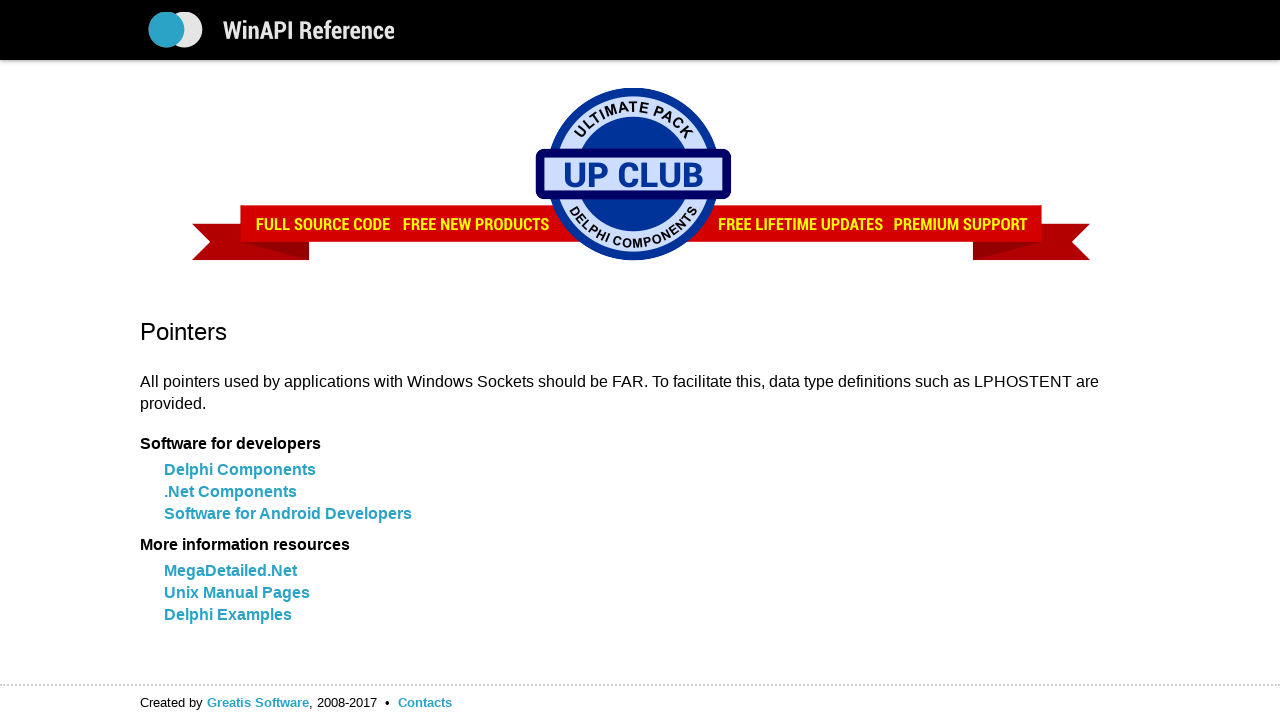

--- FILE ---
content_type: text/html
request_url: http://winapi.freetechsecrets.com/sock2/SOCK2Pointers.htm
body_size: 1591
content:
<!DOCTYPE HTML PUBLIC "-//W3C//DTD HTML 4.01 Transitional//EN">
<html>

<head>
<title>


Pointers &bull; Sockets 2 Reference


 &bull; WinAPI Reference

 </title>
<meta http-equiv="Content-Type" content="text/html, charset=windows-1252">
<meta name="viewport" content="width=device-width, initial-scale=1.0, user-scalable=no">
<!--[if lt IE 9]>
<script src="http://css3-mediaqueries-js.googlecode.com/svn/trunk/css3-mediaqueries.js"></script>
<![endif]-->
<!-- main css -->
<link href="/common/main.css" rel="stylesheet" type="text/css">
</head>

<body>

<div id="wrapper">

	<div id="headercontainer">
		<div id="header" class="contpad">
			<div id="logo">
				<a href="/"><img src="/common/winapi.png" align="middle" border="0"></a>
			</div>
		</div>
	</div>

	<div id="columns" class="contpad">
		<div id="content">
		
		<div id="ads" style="padding-bottom: 24px;">
			<a href="https://greatis.com/delphicb/ultimatepackclub.html" target=_blank>
				<div id="adsbig"><img src="/common/ultimatepackclub.png" id="banner"></div>
				<div id="adssmall"><img src="/common/ultimatepackclubbadge.png" id="banner"></div>
			</a>
		</div>



<h2>Pointers</h2>

All pointers used by applications with Windows Sockets should be FAR. To facilitate this, data type definitions such as LPHOSTENT
are provided.

<p></p>



			<dl id="seealso">
				<dt><b>Software for developers</b>
				<dd>
				<a href="https://greatis.com/delphicb/" target="_blank">Delphi Components</a><br>
				<a href="https://greatis.com/dotnet/" target="_blank">.Net Components</a><br>
				<a href="https://greatis.com/android/" target="_blank">Software for Android Developers</a>
				<dt><b>More information resources</b>
				<dd>
				<a href="https://dotnet.freetechsecrets.com/" target="_blank">MegaDetailed.Net</a><br>
				<a href="https://man.freetechsecrets.com/" target="_blank">Unix Manual Pages</a><br>
				<a href="https://delphiexamples.com/" target="_blank">Delphi Examples</a>
			</dl>
			
<div style="padding-top: 24px">
<script type="text/javascript">
amzn_assoc_placement = "adunit0";
amzn_assoc_tracking_id = "win3progsrefe-20";
amzn_assoc_ad_mode = "search";
amzn_assoc_ad_type = "smart";
amzn_assoc_marketplace = "amazon";
amzn_assoc_region = "US";
amzn_assoc_title = "Recommended Books";
amzn_assoc_default_search_phrase = "windows programming";
amzn_assoc_default_category = "Books";
amzn_assoc_linkid = "601904ec2c75045ac85342f800c8b84c";
amzn_assoc_search_bar = "false";
amzn_assoc_default_browse_node = "283155";
</script>
<script src="//z-na.amazon-adsystem.com/widgets/onejs?MarketPlace=US"></script>
</div>

		</div>
	</div>

  <div id="footer-push"></div>

</div>

<div id="footercontainer">
		<div id="footer" class="sidepad">
			<span id="footercell" class="copyright">
				Created by <a href="https://greatis.com/delphicb/" target=_blank>Greatis Software</a>, 2008-2017</nobr>&nbsp;&nbsp;&bull;&nbsp; <a href="https://justdmitry.com/" class=n>Contacts</a>
			</span>
		</div>
</div>

<!-- Start of StatCounter Code for Default Guide -->
<script type="text/javascript">
var sc_project=11622066; 
var sc_invisible=1; 
var sc_security="5f6bb5b2"; 
var scJsHost = (("https:" == document.location.protocol) ?
"https://secure." : "http://www.");
</script>
<script type="text/javascript"
src="https://www.statcounter.com/counter/counter.js"
async></script>
<noscript><div class="statcounter"><a title="Web Analytics
Made Easy - StatCounter" href="http://statcounter.com/"
target="_blank"><img class="statcounter"
src="//c.statcounter.com/11622066/0/5f6bb5b2/1/" alt="Web
Analytics Made Easy - StatCounter"></a></div></noscript>
<!-- End of StatCounter Code for Default Guide -->

</body>

</html>


--- FILE ---
content_type: text/css
request_url: http://winapi.freetechsecrets.com/common/main.css
body_size: 1564
content:
/* Ð¼Ð¾Ð´Ð¸Ñ„Ð¸ÐºÐ°Ñ†Ð¸Ñ Ð´Ð»Ñ Ð·Ð°Ð¿Ð¾Ð»Ð½ÐµÐ½Ð¸Ñ Ð¿Ð¾ Ð²Ñ‹ÑÐ¾Ñ‚Ðµ */
html, body {
  height: 100%;
  margin: 0;
	background-color: white;
}

/* Ð¾ÑÐ½Ð¾Ð²Ð½Ð¾Ð¹ ÑˆÑ€Ð¸Ñ„Ñ‚ */
body,input {
	font-family: Segoe UI,Roboto,Tahoma,Helvetica,sans-serif;
	font-size: 12pt;
  overflow-x: hidden;
}

/* Ð±Ð°Ð·Ð¾Ð²Ñ‹Ð¹ Ñ†Ð²ÐµÑ‚ Ñ„Ð¾Ð½Ð° */
body {
	background-color: white;
}

/* Ð½Ð°Ð·Ð²Ð°Ð½Ð¸e ÑÑ‚Ñ€Ð°Ð½Ð¸Ñ†Ñ‹ */
h1,h2 {
  font-size: 18pt;
	font-weight: normal;
	margin: 32px 0 24px 0;
	line-height: 125%;
}

p {
	margin: 12px 0 12px 0;
}

dd {
	margin-left: 16px;
}

#headercontainer {
	background-color: black;
	box-shadow: 0 0 5px rgba(0,0,0,0.5);
}

#header {
	margin: auto;
	width: 1000px;
	max-width: 1000px;
	display: table;
	_background-color: black;
}

#logo {
	margin-left: 8px;
}

.contpad {
	padding: 12px;
}

.sidepad {
	padding: 0 12px 0 12px;
}

#ads {
	text-align: center;
	margin-top: 16px;
}

#adsbig {
	_background-color: #FFE6A5;
}

#banner {
	max-width: 100%;
}

#adssmall  {
	display: none;
}

#columns {
	max-width: 1000px;
	margin: auto;
	_padding-top: 24px;
}

#more {
	margin: 40px 0 24px 0;
	font-size: 13pt;
}

#moretitle {
	font-weight: bold;
	margin-bottom: 12px;
}

.moreitem {
	font-weight: bold;
	_margin-bottom: 4px;
}

.morebullet {
	color: red;
	font-size: 150%;
	line-height: 100%;
	margin-right: 2px;
}

.chapter {
	display: table;
	margin-bottom: 6px;
}

.chapterlink {
	display: table-cell;
	width: 150px;
}

.chapterdesc {
	display: table-cell;
}

.topic {
	margin-bottom: 6px;
}

.topicchapter{
	font-size: 12pt;
}

#seealso {
	margin-top: 18px;
}

#download {
	margin-top: 32px;
}

/* Ð¾Ð±Ð¾Ð»Ð¾Ñ‡ÐºÐ° ÐºÐ¾Ð½Ñ‚ÐµÐ½Ñ‚Ð° Ð´Ð»Ñ Ð²Ñ‹Ñ€Ð°Ð²Ð½Ð¸Ð²Ð°Ð½Ð¸Ñ Ð¿Ð¾ Ð²Ñ‹ÑÐ¾Ñ‚Ðµ */
#wrapper {
	min-height: 100%;
	height: auto !important;
	height: 100%;
	margin: 0 0 -36px 0; /* ÑÐ´Ð²Ð¸Ð³ Ð´Ð¾Ð»Ð¶ÐµÐ½ Ñ€Ð°Ð²Ð½ÑÑ‚ÑŒÑÑ Ð²Ñ‹ÑÐ¾Ñ‚Ðµ Ð¿Ð¾Ð´Ð²Ð°Ð»Ð° + ÐµÐ³Ð¾ Ð±Ð¾Ñ€Ð´ÐµÑ€ */
}

/* ÑÐ»ÐµÐ¼ÐµÐ½Ñ‚ Ð´Ð»Ñ ÑÐ´Ð²Ð¸Ð³Ð° Ð¿Ð¾Ð´Ð²Ð°Ð»Ð° Ð² Ð½Ð¸Ð¶Ð½ÑŽÑŽ Ñ‡Ð°ÑÑ‚ÑŒ ÑÑ‚Ñ€Ð°Ð½Ð¸Ñ†Ñ‹ */
#footer-push {
  clear: both;
	height: 36px; /* Ð²Ñ‹ÑÐ¾Ñ‚Ð° Ð´Ð¾Ð»Ð¶Ð½Ð° Ñ€Ð°Ð²Ð½ÑÑ‚ÑŒÑÑ Ð²Ñ‹ÑÐ¾Ñ‚Ðµ Ð¿Ð¾Ð´Ð²Ð°Ð»Ð° + ÐµÐ³Ð¾ Ð±Ð¾Ñ€Ð´ÐµÑ€ */
	margin: 0;
}

/* Ð¿Ð¾Ð´Ð²Ð°Ð» */
#footercontainer {
	height: 34px; /* ÑÑ‚Ð° Ð¶Ðµ Ð²Ñ‹ÑÐ¾Ñ‚Ð° Ð´Ð¾Ð»Ð¶Ð½Ð° Ð±Ñ‹Ñ‚ÑŒ Ð¸ÑÐ¿Ð¾Ð»ÑŒÐ·Ð¾Ð²Ð°Ð½Ð° Ð² .wrapper Ð¸ Ð² .footer-push */ 
  border-top: 2px dotted #D0D0D0;
}

/* ÑˆÐ¸Ñ€Ð¸Ð½Ð° Ð¿Ð¾Ð´Ð²Ð°Ð»Ð° */
#footer {
	margin: auto;
	width: 1000px;
	max-width: 1000px;
	display: table;
	height: 100%;
}

/* ÑÑ‡ÐµÐ¹ÐºÐ° Ð¿Ð¾Ð´Ð²Ð°Ð»Ð° */
#footercell {
  font-size: 80%;
	display: table-cell;
  vertical-align: middle;
}

#footercell a:link{font-weight:bold;text-decoration:none;color:#2AA3C7;}
#footercell a:link:hover{color:#37D0FF;}
#footercell a:visited:hover{color:#37D0FF;}

/* Ñ‚ÐµÐºÑÑ‚ Ð¿Ð¾Ð´Ð²Ð°Ð»Ð° */
#footertext {
	display: inline;
	white-space: nowrap;
  overflow: hidden;
	text-overflow: ellipsis;
}

/* ÑÐ¾Ð²ÑÐµÐ¼ ÑƒÐ·ÐµÐ½ÑŒÐºÐ¸Ð¹ ÑÐºÑ€Ð°Ð½Ñ‡Ð¸Ðº */
@media screen and (max-width: 640px)
{

	pre {
		white-space: pre-wrap;
	}

	#adsbig {
		display: none;
	}

	#adssmall  {
		display: block;
	}
	
	.chapter ,.chapterlink ,.chapterdesc {
		display: block;
	}
	
}

dl{margin-top:1ex;}
dd{margin-left:1.5em;margin-top:0.5ex;}
th{font-weight:normal;font-style:italic;padding-bottom:0.5ex;}
code{font-size:14pt;display:block;margin-top:3ex;}

.brandback{background-color:#454545;}
.brandfore{color:#34C6F3;}
.bklight{background-color:#F4F4F4;}
.shadow{background-image:url(shadow.png);background-repeat:repeat-x;background-position:left top;font-size:10pt;}
#content{background-color:white;line-height:140%}
#content table tr td{line-height:140%;padding-right:1em;}
.copyright{font-size:10pt;}

#content a:link{font-weight:bold;text-decoration:none;color:#2AA3C7;}
#content a:link:hover{color:#37D0FF;}
#content a:visited:hover{color:#37D0FF;}
#_content b,h3{font-weight:normal;font-size:24pt;display:block;padding:0.5ex 0 0 0;}
#content dd{margin-left:1.5em;margin-bottom:1ex;}

.shadow a{text-decoration:none;color:#008BB5;}
.shadow a:hover{color:#37D0FF;}

#p {word-wrap: break-word;}

